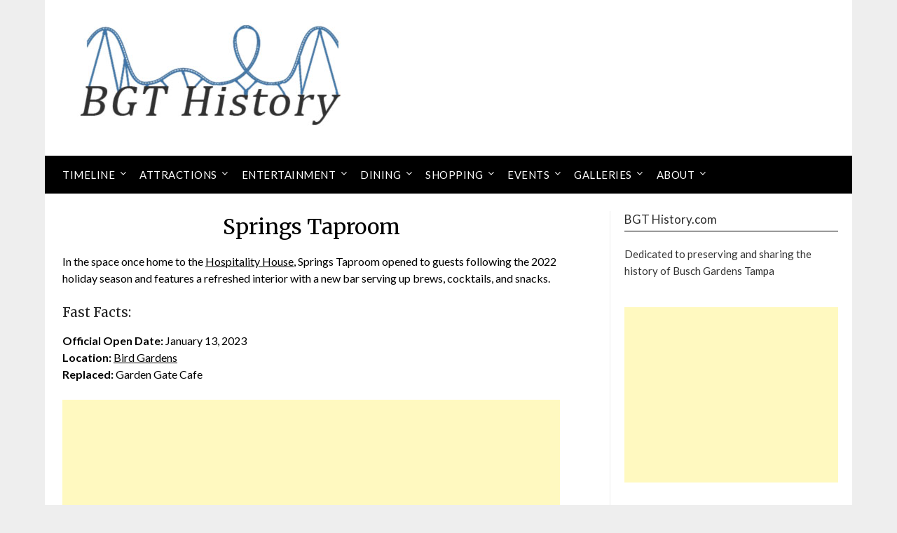

--- FILE ---
content_type: text/html; charset=utf-8
request_url: https://www.google.com/recaptcha/api2/aframe
body_size: 269
content:
<!DOCTYPE HTML><html><head><meta http-equiv="content-type" content="text/html; charset=UTF-8"></head><body><script nonce="qnh6h82YY4_ZU1CGIX5FSQ">/** Anti-fraud and anti-abuse applications only. See google.com/recaptcha */ try{var clients={'sodar':'https://pagead2.googlesyndication.com/pagead/sodar?'};window.addEventListener("message",function(a){try{if(a.source===window.parent){var b=JSON.parse(a.data);var c=clients[b['id']];if(c){var d=document.createElement('img');d.src=c+b['params']+'&rc='+(localStorage.getItem("rc::a")?sessionStorage.getItem("rc::b"):"");window.document.body.appendChild(d);sessionStorage.setItem("rc::e",parseInt(sessionStorage.getItem("rc::e")||0)+1);localStorage.setItem("rc::h",'1764352753265');}}}catch(b){}});window.parent.postMessage("_grecaptcha_ready", "*");}catch(b){}</script></body></html>

--- FILE ---
content_type: text/plain
request_url: https://www.google-analytics.com/j/collect?v=1&_v=j102&a=1333687186&t=pageview&_s=1&dl=http%3A%2F%2Fbgthistory.com%2Fdining%2Fcurrent-dining%2Fsprings-taproom%2F&ul=en-us%40posix&dt=Springs%20Taproom%20-%20BGT%20History%20-%20Busch%20Gardens%20Tampa%20History&sr=1280x720&vp=1280x720&_u=IEBAAEABAAAAACAAI~&jid=892006085&gjid=2114166792&cid=385359635.1764352751&tid=UA-107523885-1&_gid=282686809.1764352751&_r=1&_slc=1&z=421131939
body_size: -450
content:
2,cG-SLDYZ8ZPNT